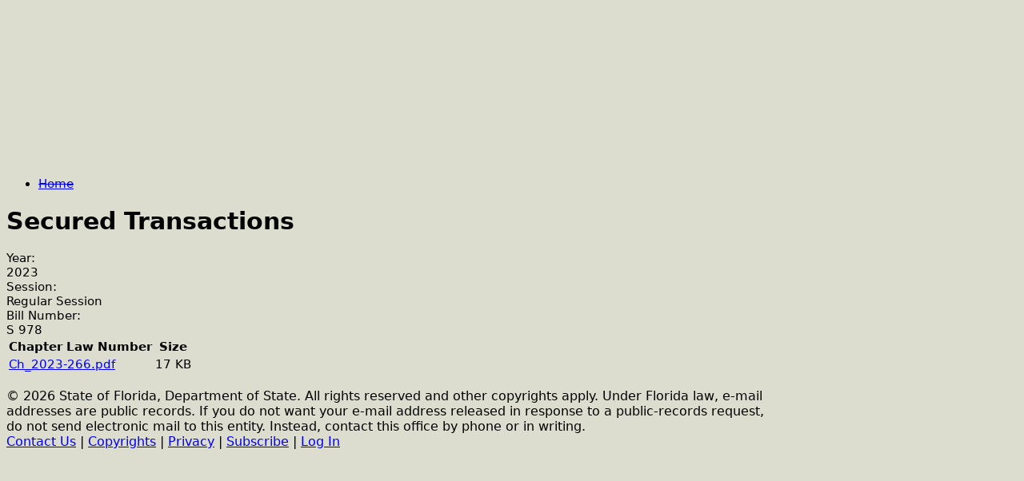

--- FILE ---
content_type: text/html; charset=utf-8
request_url: https://laws.flrules.org/node/9281
body_size: 1464
content:
<!DOCTYPE html PUBLIC "-//W3C//DTD XHTML 1.0 Strict//EN"
  "http://www.w3.org/TR/xhtml1/DTD/xhtml1-strict.dtd">
  <html xmlns="http://www.w3.org/1999/xhtml" lang="en" xml:lang="en">
    <head>
<meta http-equiv="Content-Type" content="text/html; charset=utf-8" />
      <meta http-equiv="Content-Type" content="text/html; charset=utf-8" />
      <title>Secured Transactions | Laws of Florida</title>
      <link type="text/css" rel="stylesheet" media="all" href="/modules/node/node.css?N" />
<link type="text/css" rel="stylesheet" media="all" href="/modules/system/defaults.css?N" />
<link type="text/css" rel="stylesheet" media="all" href="/modules/system/system.css?N" />
<link type="text/css" rel="stylesheet" media="all" href="/modules/user/user.css?N" />
<link type="text/css" rel="stylesheet" media="all" href="/sites/all/modules/cck/theme/content-module.css?N" />
<link type="text/css" rel="stylesheet" media="all" href="/sites/all/modules/mailhandler/mailhandler.css?N" />
<link type="text/css" rel="stylesheet" media="all" href="/sites/all/themes/sky/css/layout.css?N" />
<link type="text/css" rel="stylesheet" media="all" href="/sites/all/themes/sky/style.css?N" />
<link type="text/css" rel="stylesheet" media="all" href="/files/sky/custom.css?N" />
      
<!--[if lt IE 7.0]><link rel="stylesheet" href="/sites/all/themes/sky/css/ie-6.css" type="text/css" media="all" charset="utf-8" /><![endif]-->
<!--[if IE 7.0]><link rel="stylesheet" href="/sites/all/themes/sky/css/ie-7.css" type="text/css" media="all" charset="utf-8" /><![endif]-->
      <script type="text/javascript" src="/misc/jquery.js?N"></script>
<script type="text/javascript" src="/misc/drupal.js?N"></script>
<script type="text/javascript" src="/misc/tableheader.js?N"></script>
<script type="text/javascript" src="/sites/all/themes/sky/scripts/hoverIntent.js?N"></script>
<script type="text/javascript" src="/sites/all/themes/sky/scripts/superfish.js?N"></script>
<script type="text/javascript" src="/sites/all/themes/sky/scripts/sky.js?N"></script>
<script type="text/javascript">
<!--//--><![CDATA[//><!--
jQuery.extend(Drupal.settings, { "basePath": "/" });
//--><!]]>
</script>
<script async src="https://www.googletagmanager.com/gtag/js?id=G-8KNZF473EQ"></script>
<script>
  window.dataLayer = window.dataLayer || [];
  function gtag(){dataLayer.push(arguments);}
  gtag('js', new Date());

  gtag('config', 'G-8KNZF473EQ');
</script>
    </head>
  <body class="page-node page-law page-node-view anonymous-user no-sidebars" id="page-node-9281">
    <div id="wrapper">
    <div id="header" class="layout-region">
      <div id="header-inner">
                <a href="http://dos.myflorida.com/library-archives/research/services-for-floridians/" title="" id="logo"><img src="/sites/all/themes/sky/logo.png" alt="" /></a>
                              </div>
    </div>
          <div id="navigation"><del class="wrap-left"><ul><li class="leaf last"><a href="/node" title="">Home</a></li>
</ul></del></div>
        <div id="container" class="layout-region">
            <div id="main">
        <div class="main-inner">
                                                              <h1 class="title">Secured Transactions</h1>
                                        <div id="content" class="clearfix">
            <div id="node-9281" class="node clearfix node-law node-full published promoted not-sticky without-photo ">
    <div class="meta">
                            </div>
  <div class="content clearfix">
    <div class="field field-type-nodereference field-field-list-year">
      <div class="field-label">Year:&nbsp;</div>
    <div class="field-items">
            <div class="field-item odd">
                    2023        </div>
        </div>
</div>
<div class="field field-type-text field-field-type">
      <div class="field-label">Session:&nbsp;</div>
    <div class="field-items">
            <div class="field-item odd">
                    Regular Session        </div>
        </div>
</div>
<div class="field field-type-text field-field-billno">
      <div class="field-label">Bill Number:&nbsp;</div>
    <div class="field-items">
            <div class="field-item odd">
                                        S 978                  </div>
        </div>
</div>
<div class="table-wrapper clearfix"><table id="attachments" class="sticky-enabled">
 <thead><tr><th>Chapter Law Number</th><th>Size</th> </tr></thead>
<tbody>
 <tr class="odd"><td><span class="mimetype-icon" style="background:url(http://laws.flrules.org/sites/all/themes/sky/images/application-pdf.png) no-repeat;"><a href="http://laws.flrules.org/files/Ch_2023-266.pdf">Ch_2023-266.pdf</a></span></td><td>17 KB</td> </tr>
</tbody>
</table>
</div>  </div>
  </div>          </div>
          <!-- END CONTENT -->
                            </div>
        <!-- END MAIN INNER -->
      </div>
      <!-- END MAIN -->
          </div>
    <!-- END CONTAINER -->
    <div class="push">&nbsp;</div>
  </div>
  <!-- END WRAPPER -->
  <div id="footer" class="layout-region">
    <div id="footer-inner">
                  
        © 2026 State of Florida, Department of State. All rights reserved and other copyrights apply. Under Florida law, e-mail addresses are public records. If you do not want your e-mail address released in response to a public-records request, do not send electronic mail to this entity. Instead, contact this office by phone or in writing.
      <br><a href="https://www.flrules.org/contact_us.asp">Contact Us</a> | <a href="http://www.dos.myflorida.com/copyright.aspx">Copyrights</a> | <a href="http://www.dos.myflorida.com/privacy-policy.aspx">Privacy</a> | <a href="/feed">Subscribe</a> | 
              <a href="/user/login">Log In</a>
             

    </div>
  </div>
    </body>
</html>


--- FILE ---
content_type: text/css
request_url: https://laws.flrules.org/files/sky/custom.css?N
body_size: 335
content:
#wrapper, #footer { width: 960px; }
#navigation ul ul, #navigation ul ul li  { width: 15em; }
#navigation li .expanded ul { margin: -2.65em 0 0 15em!important; }
#header { height: 198px; }
html, body { background: #dcddcf; }





#wrapper { font-size: 15px; }
html, body, .form-radio, .form-checkbox, .form-file, .form-select, select, .form-text, input, .form-textarea, textarea  { font-family: "Lucida Grande", "Lucida Sans", "Lucida Sans Unicode", "DejaVu Sans", Arial, sans-serif; }
h1, h2, h3, h4, h5, h6  { font-family: "Lucida Grande", "Lucida Sans", "Lucida Sans Unicode", "DejaVu Sans", Arial, sans-serif; }